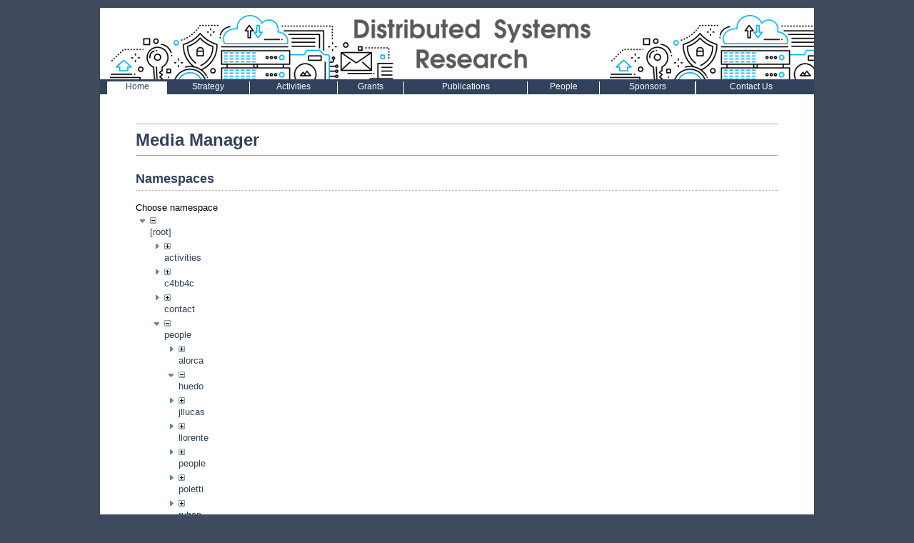

--- FILE ---
content_type: text/html; charset=utf-8
request_url: https://dsa.ucm.es/doku.php?id=start&ns=people%3Ahuedo&tab_files=files&do=media&tab_details=view&image=people%3Apoletti%3Aalc.jpg
body_size: 3188
content:
<!DOCTYPE html PUBLIC "-//W3C//DTD XHTML 1.0 Transitional//EN" "http://www.w3.org/TR/xhtml1/DTD/xhtml1-transitional.dtd">
<html xmlns="http://www.w3.org/1999/xhtml" xml:lang="en" lang="en" dir="ltr">
<head>
  <title> DSA Group :: Distributed Systems Architecture Research Group</title>
  <meta http-equiv="Content-Type" content="text/html; charset=utf-8" />
  <meta name="Author" content="Marcin Mierzejewski @ Zenzire"/>
  <meta name="Keywords" content="dokuwiki,template,Distributed Systems Architecture Research Group"/>
  <meta name="Description" content="Distributed Systems Architecture Group, Universidad Complutense de MadrdidDistributed Systems Architecture Research Group"/>
  <meta name="generator" content="DokuWiki"/>
<meta name="robots" content="noindex,nofollow"/>
<link rel="search" type="application/opensearchdescription+xml" href="/lib/exe/opensearch.php" title="DSA Group"/>
<link rel="start" href="/"/>
<link rel="contents" href="/doku.php?id=start&amp;do=index" title="Sitemap"/>
<link rel="manifest" href="/lib/exe/manifest.php"/>
<link rel="alternate" type="application/rss+xml" title="Recent Changes" href="/feed.php"/>
<link rel="alternate" type="application/rss+xml" title="Current namespace" href="/feed.php?mode=list&amp;ns="/>
<link rel="alternate" type="text/html" title="Plain HTML" href="/doku.php?do=export_xhtml&amp;id=start"/>
<link rel="alternate" type="text/plain" title="Wiki Markup" href="/doku.php?do=export_raw&amp;id=start"/>
<link rel="stylesheet" type="text/css" href="/lib/exe/css.php?t=mmKanso&amp;tseed=1126638c6ccb91b880f9a465e6909587"/>
<!--[if gte IE 9]><!-->
<script type="text/javascript">/*<![CDATA[*/var NS='';var JSINFO = {"id":"start","namespace":"","ACT":"media","useHeadingNavigation":1,"useHeadingContent":1};
/*!]]>*/</script>
<script type="text/javascript" charset="utf-8" src="/lib/exe/jquery.php?tseed=23f888679b4f1dc26eef34902aca964f"></script>
<script type="text/javascript" charset="utf-8" src="/lib/exe/js.php?t=mmKanso&amp;tseed=1126638c6ccb91b880f9a465e6909587"></script>
<!--<![endif]-->
  <link rel="stylesheet" media="screen" type="text/css" href="/lib/tpl/mmKanso/css/design.css" />
  <link rel="stylesheet" media="screen" type="text/css" href="/lib/tpl/mmKanso/css/menu.css" />
  <link rel="stylesheet" media="screen" type="text/css" href="/lib/tpl/mmKanso/css/gallery.css" />
  </head>

<body>
  	<div class="Page">
		<div class="Header">
		</div> 
<table width="100%" border="0" cellpadding="0" cellspacing="0"><tr><td style="background: #32425D" colspan=24 height=3></td></tr><tr align="center" valign="bottom" class ="ABlanco"><td style="background: #32425D;">&nbsp;</td><td  syle="background:#ffffff">
		<a href="doku.php?id=start" style="color:#32425D">Home</a></td><td style="background: #32425D">
		<a href="doku.php?id=strategy:strategy" style="color:#ffffff">Strategy</a></td><td style="background: #ffffff" width="1px"></td><td style="background: #32425D">
		<a href="doku.php?id=activities:research" style="color:#ffffff">Activities</a></td><td style="background: #ffffff" width="1px"></td><td style="background: #32425D">
		<a href="doku.php?id=grants:grants" style="color:#ffffff">Grants</a></td><td style="background: #ffffff" width="1px"></td><td style="background: #32425D">
		<a href="doku.php?id=publications:publications" style="color:#ffffff">Publications</a></td><td style="background: #ffffff" width="1px"></td><td style="background: #32425D">
		<a href="doku.php?id=people:people" style="color:#ffffff">People</a></td><td style="background: #ffffff" width="1px"></td><td style="background: #32425D">
		<a href="doku.php?id=sponsors:sponsors" style="color:#ffffff">Sponsors</a></td><td style="background: #ffffff" width="1px"></td><td style="background: #ffffff" width="1px"></td><td style="background: #32425D">
		<a href="doku.php?id=contact:contact" style="color:#ffffff">Contact Us</a></td><td style="background: #32425D">&nbsp;</td></tr></table><div align="left"><table style="width:500px;"><tr style="text-align:center; line-height: 12px"><td>&nbsp;&nbsp;</td><td style="line-height: 12px">&nbsp; </td></tr></table></div>

    	
		<div class="Content">
				<?

/*******************CON ESTO SE METE EL FORMULARIO DE BUSQUEDA 
		php tpl_searchform()
********************/
			?>
		<div id="mediamanager__page">
<h1>Media Manager</h1>
<div class="panel namespaces">
<h2>Namespaces</h2>
<div class="panelHeader">Choose namespace</div>
<div class="panelContent" id="media__tree">

<ul class="idx">
<li class="media level0 open"><img src="/lib/images/minus.gif" alt="−" /><div class="li"><a href="/doku.php?id=start&amp;ns=&amp;tab_files=files&amp;do=media&amp;tab_details=view&amp;image=people%3Apoletti%3Aalc.jpg" class="idx_dir">[root]</a></div>
<ul class="idx">
<li class="media level1 closed"><img src="/lib/images/plus.gif" alt="+" /><div class="li"><a href="/doku.php?id=start&amp;ns=activities&amp;tab_files=files&amp;do=media&amp;tab_details=view&amp;image=people%3Apoletti%3Aalc.jpg" class="idx_dir">activities</a></div></li>
<li class="media level1 closed"><img src="/lib/images/plus.gif" alt="+" /><div class="li"><a href="/doku.php?id=start&amp;ns=c4bb4c&amp;tab_files=files&amp;do=media&amp;tab_details=view&amp;image=people%3Apoletti%3Aalc.jpg" class="idx_dir">c4bb4c</a></div></li>
<li class="media level1 closed"><img src="/lib/images/plus.gif" alt="+" /><div class="li"><a href="/doku.php?id=start&amp;ns=contact&amp;tab_files=files&amp;do=media&amp;tab_details=view&amp;image=people%3Apoletti%3Aalc.jpg" class="idx_dir">contact</a></div></li>
<li class="media level1 open"><img src="/lib/images/minus.gif" alt="−" /><div class="li"><a href="/doku.php?id=start&amp;ns=people&amp;tab_files=files&amp;do=media&amp;tab_details=view&amp;image=people%3Apoletti%3Aalc.jpg" class="idx_dir">people</a></div>
<ul class="idx">
<li class="media level2 closed"><img src="/lib/images/plus.gif" alt="+" /><div class="li"><a href="/doku.php?id=start&amp;ns=people%3Aalorca&amp;tab_files=files&amp;do=media&amp;tab_details=view&amp;image=people%3Apoletti%3Aalc.jpg" class="idx_dir">alorca</a></div></li>
<li class="media level2 open"><img src="/lib/images/minus.gif" alt="−" /><div class="li"><a href="/doku.php?id=start&amp;ns=people%3Ahuedo&amp;tab_files=files&amp;do=media&amp;tab_details=view&amp;image=people%3Apoletti%3Aalc.jpg" class="idx_dir">huedo</a></div></li>
<li class="media level2 closed"><img src="/lib/images/plus.gif" alt="+" /><div class="li"><a href="/doku.php?id=start&amp;ns=people%3Ajllucas&amp;tab_files=files&amp;do=media&amp;tab_details=view&amp;image=people%3Apoletti%3Aalc.jpg" class="idx_dir">jllucas</a></div></li>
<li class="media level2 closed"><img src="/lib/images/plus.gif" alt="+" /><div class="li"><a href="/doku.php?id=start&amp;ns=people%3Allorente&amp;tab_files=files&amp;do=media&amp;tab_details=view&amp;image=people%3Apoletti%3Aalc.jpg" class="idx_dir">llorente</a></div></li>
<li class="media level2 closed"><img src="/lib/images/plus.gif" alt="+" /><div class="li"><a href="/doku.php?id=start&amp;ns=people%3Apeople&amp;tab_files=files&amp;do=media&amp;tab_details=view&amp;image=people%3Apoletti%3Aalc.jpg" class="idx_dir">people</a></div></li>
<li class="media level2 closed"><img src="/lib/images/plus.gif" alt="+" /><div class="li"><a href="/doku.php?id=start&amp;ns=people%3Apoletti&amp;tab_files=files&amp;do=media&amp;tab_details=view&amp;image=people%3Apoletti%3Aalc.jpg" class="idx_dir">poletti</a></div></li>
<li class="media level2 closed"><img src="/lib/images/plus.gif" alt="+" /><div class="li"><a href="/doku.php?id=start&amp;ns=people%3Aruben&amp;tab_files=files&amp;do=media&amp;tab_details=view&amp;image=people%3Apoletti%3Aalc.jpg" class="idx_dir">ruben</a></div></li>
<li class="media level2 closed"><img src="/lib/images/plus.gif" alt="+" /><div class="li"><a href="/doku.php?id=start&amp;ns=people%3Atinova&amp;tab_files=files&amp;do=media&amp;tab_details=view&amp;image=people%3Apoletti%3Aalc.jpg" class="idx_dir">tinova</a></div></li>
</ul>
</li>
<li class="media level1 closed"><img src="/lib/images/plus.gif" alt="+" /><div class="li"><a href="/doku.php?id=start&amp;ns=playground&amp;tab_files=files&amp;do=media&amp;tab_details=view&amp;image=people%3Apoletti%3Aalc.jpg" class="idx_dir">playground</a></div></li>
<li class="media level1 closed"><img src="/lib/images/plus.gif" alt="+" /><div class="li"><a href="/doku.php?id=start&amp;ns=publications&amp;tab_files=files&amp;do=media&amp;tab_details=view&amp;image=people%3Apoletti%3Aalc.jpg" class="idx_dir">publications</a></div></li>
<li class="media level1 closed"><img src="/lib/images/plus.gif" alt="+" /><div class="li"><a href="/doku.php?id=start&amp;ns=sponsors&amp;tab_files=files&amp;do=media&amp;tab_details=view&amp;image=people%3Apoletti%3Aalc.jpg" class="idx_dir">sponsors</a></div></li>
<li class="media level1 closed"><img src="/lib/images/plus.gif" alt="+" /><div class="li"><a href="/doku.php?id=start&amp;ns=tardis2011&amp;tab_files=files&amp;do=media&amp;tab_details=view&amp;image=people%3Apoletti%3Aalc.jpg" class="idx_dir">tardis2011</a></div></li>
<li class="media level1 closed"><img src="/lib/images/plus.gif" alt="+" /><div class="li"><a href="/doku.php?id=start&amp;ns=training&amp;tab_files=files&amp;do=media&amp;tab_details=view&amp;image=people%3Apoletti%3Aalc.jpg" class="idx_dir">training</a></div></li>
<li class="media level1 closed"><img src="/lib/images/plus.gif" alt="+" /><div class="li"><a href="/doku.php?id=start&amp;ns=wiki&amp;tab_files=files&amp;do=media&amp;tab_details=view&amp;image=people%3Apoletti%3Aalc.jpg" class="idx_dir">wiki</a></div></li>
</ul></li>
</ul>
</div>
</div>
<div class="panel filelist">
<h2 class="a11y">Media Files</h2>
<ul class="tabs">
<li><strong>Media Files</strong></li>
<li><a href="/doku.php?id=start&amp;tab_files=upload&amp;do=media&amp;tab_details=view&amp;image=people%3Apoletti%3Aalc.jpg&amp;ns=people%3Ahuedo">Upload</a></li>
<li><a href="/doku.php?id=start&amp;tab_files=search&amp;do=media&amp;tab_details=view&amp;image=people%3Apoletti%3Aalc.jpg&amp;ns=people%3Ahuedo">Search</a></li>
</ul>
<div class="panelHeader">
<h3>Files in <strong>people:huedo</strong></h3>
<form class="options" method="get" action="/doku.php?id=start" accept-charset="utf-8"><div class="no">
<input type="hidden" name="do" value="media" /><input type="hidden" name="tab_files" value="files" /><input type="hidden" name="tab_details" value="view" /><input type="hidden" name="image" value="people:poletti:alc.jpg" /><input type="hidden" name="ns" value="people:huedo" /><ul>
<li class="listType"><label class="thumbs" for="listType__thumbs"><input type="radio" id="listType__thumbs" name="list_dwmedia" value="thumbs" checked="checked" /> <span>Thumbnails</span></label>
<label class="rows" for="listType__rows"><input type="radio" id="listType__rows" name="list_dwmedia" value="rows" /> <span>Rows</span></label>
</li>
<li class="sortBy"><label class="name" for="sortBy__name"><input type="radio" id="sortBy__name" name="sort_dwmedia" value="name" checked="checked" /> <span>Name</span></label>
<label class="date" for="sortBy__date"><input type="radio" id="sortBy__date" name="sort_dwmedia" value="date" /> <span>Date</span></label>
</li>
<li><button type="submit">Apply</button>
</li>
</ul>
</div></form>
</div>
<div class="panelContent">
<ul class="thumbs"><li><dl title="people:huedo:ehuedo.jpg">
<dt><a id="l_:people:huedo:ehuedo.jpg" class="image thumb" href="/doku.php?id=start&amp;image=people%3Ahuedo%3Aehuedo.jpg&amp;ns=people%3Ahuedo&amp;tab_details=view&amp;do=media&amp;tab_files=files"><img src="/lib/exe/fetch.php?w=68&amp;h=90&amp;t=1425906466&amp;tok=32794f&amp;media=people:huedo:ehuedo.jpg" alt="people:huedo:ehuedo.jpg" /></a></dt>
<dd class="name"><a href="/doku.php?id=start&amp;image=people%3Ahuedo%3Aehuedo.jpg&amp;ns=people%3Ahuedo&amp;tab_details=view&amp;do=media&amp;tab_files=files" id="h_:people:huedo:ehuedo.jpg">ehuedo.jpg</a></dd>
<dd class="size">303&#215;397</dd>
<dd class="date">2015/03/09 13:07</dd>
<dd class="filesize">46.7 KB</dd>
</dl></li>
</ul>
</div>
</div>
<div class="panel file">
<h2 class="a11y">File</h2>
<ul class="tabs">
<li><strong>View</strong></li>
<li><a href="/doku.php?id=start&amp;tab_details=edit&amp;do=media&amp;tab_files=files&amp;image=people%3Apoletti%3Aalc.jpg&amp;ns=people%3Ahuedo">Edit</a></li>
<li><a href="/doku.php?id=start&amp;tab_details=history&amp;do=media&amp;tab_files=files&amp;image=people%3Apoletti%3Aalc.jpg&amp;ns=people%3Ahuedo">History</a></li>
</ul>
<div class="panelHeader"><h3><strong><a href="/lib/exe/fetch.php?media=people:poletti:alc.jpg" class="select mediafile mf_jpg" title="View original file">people:poletti:alc.jpg</a></strong></h3></div>
<div class="panelContent">
<div class="image"><a href="/lib/exe/fetch.php?t=1652086084&amp;w=375&amp;h=500&amp;tok=126e9c&amp;media=people:poletti:alc.jpg" target="_blank" title="View original file"><img src="/lib/exe/fetch.php?t=1652086084&amp;w=375&amp;h=500&amp;tok=126e9c&amp;media=people:poletti:alc.jpg" alt="" style="max-width: 375px;" /></a></div>
<ul class="actions">
</ul>
<dl>
<dt>Date:</dt><dd>2022/05/09 08:48</dd>
<dt>Filename:</dt><dd>alc.jpg</dd>
<dt>Format:</dt><dd>JPEG</dd>
<dt>Size:</dt><dd>119KB</dd>
<dt>Width:</dt><dd>960</dd>
<dt>Height:</dt><dd>1280</dd>
</dl>
<dl>
<dt>References for:</dt><dd><a href="/doku.php?id=people:poletti:students" class="wikilink1" title="people:poletti:students">José Luis Vázquez-Poletti - Students</a></dd></dl>
</div>
</div>
</div>

		</div>
  
    
        <div class="stylefoot">
      <div class="meta">

        <div class="user">
                  </div>
      </div>
      <a href="?id=start&amp;do=admin" class="interwiki" title="Admin">Admin</a>&nbsp;&middot;&nbsp;<a href="https://dsa.ucm.es/doku.php?do=login" class="interwiki" title="Log In">Log In</a>    </div>
    
		<div class="Footer">
        	<bdi>start.txt</bdi> · Last modified: 2023/03/23 11:15 by <bdi>ehuedo</bdi> <br/>
  		<?echo $conf['tpl_mmKanso']['footer']; ?>
		</div>

  </div>
</body>
</html>


--- FILE ---
content_type: text/css
request_url: https://dsa.ucm.es/lib/tpl/mmKanso/css/design.css
body_size: 4009
content:
/**
 * main layout
 *
 * @author Marcin Mierzejewski <marcin.mierzejewski@zenzire.com>
 */

/* -------------- general elements --------------- */
body 
{
  font: 14px/18px Verdana, Geneva, Helvetica, sans-serif, Arial;
  margin: 0;
  padding: 0;
  margin-top: 10px;
  margin-bottom: 10px;
  background-attachment: scroll;
  text-align: left;
  font-size: 13px;
}

/* background de rayas */

body {
	/*background: url(../images/fondo-rayas.gif);*/
	background-color: #3F4A5E;
}

div.Page, div.Content, div.Header, div.MenuContainer, div.Footer, div.Separator, div.Banner
{
	background: #ffffff; 
	width: 1000px;
}

div.Page
{
  	margin: auto;
	background: #ffffff;
	border: 1px solid #444444;
}

div.Content
{
	width:900px;
	clear: left;
  	padding-top: 20px;	
	min-height: 500px;
	padding-left: 50px;
	padding-right: 50px;
}

div.Header
{
  	background: url(../images/banner.png);
	height: 100px;
	width: 1000px;
	margin:0px;
}

div.MenuContainer
{
	vertical-align: top;
	margin: 0;
	padding: 0;
	margin-top: 10px;
	
}

div.Footer
{
  	line-height: 150%;
	font-size: 12px;
	margin-top: 20px;
	text-align: center;
	border-top: 1px solid #aaaaaa;
	background-color:#32425D;
	color:#ffffff;
}

div.footer a {
	color:#ffffff;
	
}
/* general headline setup */
h1, h2, h3, h4, h5 
{
	color: #32425D;
	font-weight: bold;
//	margin: 0;
//	padding: 0;
//	margin-left: -10px;
//	margin-bottom: 10px;
//	margin-top: 15px;
	
}

h1
{
	font-size: 24px;
	border-top: 1px solid #aaaaaa;
	border-bottom: 1px solid #aaaaaa;
	margin-top: 5px;
	line-height:180%;
}

strong{
	 color:#32425D;
} 

h1 a, h1 a:hover
{
	color:#32425D;
	text-decoration:none;
	clear:both;
} 

h2
{
	font-size: 18px;
	border-bottom: 1px dotted #aaaaaa;
        margin-top: 5px;
        line-height:180%;
	clear:both;
}

h3
{
	font-size: 16px;
	font-variant: small-caps;
	clear:both;
}

h4
{
	font-size: 14px;
	font-variant: small-caps;
	clear:both;
}

table.gallery
{
	text-align: center;
} 

table 
{
  padding:0;
  margin:0;
  width:100%;
}

tr,td,th 
{
    padding:0; 
    margin:0;
    border:0;
    border-color:#32425D;
    vertical-align:top;
}

th {
    width:100px;
}

td a, td a:hover{
    font: normal 12px Verdana, Arial, Helvetica, sans-serif;
    text-decoration:none;
    
}
ABlanco a, aBlanco a:hover {
   color: #ffffff;

}


biblio{
	color: #aaaaaa;
}

tr:hover 
{
  background:#ffffff;
}

img 
{
    border:0
}

p 
{
    margin: 0 0px 0.2em 0;
    padding:0; 
    text-align:justify;
    line-height:140%;
}

hr 
{
  border: 0px;
  border-top: 1px solid #8cacbb;
  text-align:center;
  height: 0px;
}

div.nothing 
{
  text-align:center;
	margin: 2em;
}

/* ---------------- forms ------------------------ */

form {
  border: none;
  margin: 0;
  display: inline;
}

div.searchform 
{
    float:right;
    margin-bottom:11px !important;
}

label {
display: block;
text-align: right;
font-weight: bold;
}

label.simple {
text-align: left;
font-weight: normal;
}

label input.edit {
width: 50%;
}

fieldset {
width: 300px;
text-align: center;
border: 1px solid #8cacbb;
padding: 0.5em;
}

textarea.edit {
font-family:monospace;
border: 1px solid #8cacbb;  
color: #333;
background-color: #fdfdfd;
font-size:12px;
padding: 3px;
width:99%;
}

input.edit,select.edit {
border: 1px solid #8cacbb;
height: 18px !important;
max-height: 18px !important;
min-height: 18px !important;
height:14px;
color: #333;
background-color: #fdfdfd;
vertical-align: middle;
padding: 1px;
display: inline;
}

input#qsearch_in {
width:128px !important;
width:134px;
}

input.missing {
font-size: 80%;
border: 1px solid #8cacbb;
height: 18px !important;
max-height: 18px !important;
min-height: 18px !important;
color: #333;
background-color: #ffcccc;
vertical-align: middle;
padding: 1px;
display: inline;
}

/* --------- buttons ------------------- */


input.button, button.button{
border: 1px solid #8cacbb;  
color: #333;
background-color: #fdfdfd;
vertical-align: middle;
text-decoration:none;
cursor: pointer;
font-size:0.8125em;
height: 18px !important;
max-height: 18px !important;
min-height: 18px !important;
margin: 1px;
display: inline;
}

div.secedit input.button {
border: 1px solid #8cacbb;
color: #333;
background-color: #fdfdfd;
vertical-align: middle;
text-decoration:none;
margin: 0px;
padding: 0px;
font-size: 12px;
cursor: pointer;
height: 15px !important;
max-height: 15px !important;
min-height: 15px !important;
float:right;
display: inline;
margin-top:10px;
margin-bottom:10px;
}

/* ----------- page navigator ------------- */

div.pagenav {
margin-top:1em;
}

div.pagenav-prev {
text-align:right;	
float:left;
width:50%
}

div.pagenav-prev input.button {
margin-right:5px;
}

div.pagenav-next {
text-align:left;
float:right;
width:50%
}

div.pagenav-next input.button {
margin-left:5px;
}

/* --------------- Links ------------------ */

a {
color:#32425D;
text-decoration:none;
}
a:hover {
color:#000000;
text-decoration:underline;
}

/* windows share */
a.windows{
/*  background: transparent url(../images/windows.gif) 0px 1px no-repeat;
  padding: 1px 0px 1px 16px;*/
  color:#32425D;
  text-decoration:none;
} 
a.windows:visited {
color:#32425D;
}
a.windows:hover { 
text-decoration:underline;
}

/* interwiki link */
a.interwiki{
/*  background: transparent url(../images/interwiki.png) 0px 1px no-repeat;
  padding-left: 16px;*/
  color:#32425D;
  text-decoration:none;
}
a.interwiki:visited {
color:#32425D;
}
a.interwiki:hover {
text-decoration:underline;
}

/* link to some embedded media */
a.media {
color:#32425D;
text-decoration:none;
}
a.media:hover {
color:#32425D;
text-decoration:underline
}

/* email link */
a.mail {
/*background: transparent url(../images/mail_icon.gif) 0px 1px no-repeat;
padding: 1px 0px 1px 16px;*/
color:#32425D;
text-decoration:none;
}
a.mail:hover {
text-decoration:underline;
}

/* existing wikipage */
a.wikilink1:link    { color:#32425D; text-decoration:none }
a.wikilink1:visited { color:#32425D; text-decoration:none }
a.wikilink1:hover   { color:#32425D; text-decoration:underline }

/* not existing wikipage */
a.wikilink2:link    { color:#32425D; text-decoration:none }
a.wikilink2:visited { color:#32425D; text-decoration:none }
a.wikilink2:hover   { color:#32425D; text-decoration:underline }

/* external link */
a.urlextern{
/*  background: transparent url(../images/link_icon.png) 0px 0px no-repeat;
  padding: 1px 0px 1px 18px;*/
  color:#32425D;
  text-decoration:none;
}
a.urlextern:visited {
color:#32425D;
}
a.urlextern:hover {
text-decoration:underline;
}


/* ------------- Page elements ----------------- */

div.preview{
padding: 4px;
border: 1px dashed #c3c3c3;
}

div.breadcrumbs{
color: #666666;
float:left;
line-height:140%;
margin-left:2px;
font-size:11px;
width:187px;
}

span.user{
color: #cccccc;
}

/* embedded images */
img.media {
margin: 3px;
}

img.medialeft {
border: 0;
float: left;
margin: 0 1.5em 0 0;
}

img.mediaright {
border: 0;
float: right;
margin: 0 0 0 1.5em;
}

img.mediacenter {
border: 0;
display: block;
margin-left: auto;
margin-right: auto;
}

acronym {
cursor: help;
border-bottom: 1px dotted #000;
}

/* unordered lists */
ul 
{ 
list-style-type: square;
padding: 0;
margin: 0px;
margin-left: 20px;
margin-bottom: 0px;
list-style-image: url(../images/bullet.gif);
}

/* ordered lists */
ol {
line-height: 1.5em;
margin-left:25px;
padding: 0;
color: #638c9c;
font-weight: bold;
list-style-image: none;
}

/* the list items overriding the ol definition */
.li 
{
    font-weight: normal;
    line-height:180%;
}

ol {list-style-type: decimal}
ol ol {list-style-type: upper-roman}
ol ol ol {list-style-type: lower-alpha}
ol ol ol ol {list-style-type: lower-greek}

li.open {
list-style-image: url(../images/open.gif);
}

li.closed {
list-style-image: url(../images/closed.gif);
}

blockquote {
font-size:11px;
border-left: 2px solid #8cacbb;
padding-left: 3px;
margin-left: 0;
}

/* code blocks by indention */
pre.pre {
padding: 0.5em;
border: 1px dashed #8cacbb;
color: #333;
background-color: #f7f9fa;
overflow: auto;
}

/* code blocks by code tag */
pre.code {
padding: 0.5em;
border: 1px dashed #c3c3c3;
color: #333;
background-color: #fdfdfd;
overflow: auto !important;
overflow: scroll;
width:100%;
line-height:140%;
}

/* inline code words */
code {
}

/* code blocks by file tag */
pre.file {
padding: 0.5em;
border: 1px dashed #8cacbb;
color: #333;
background-color: #dee7ec;
overflow: auto;
}

/* inline tables */
table.inline {
background-color: #ffffff;
border-spacing: 0px;
border-collapse: collapse;
}

table.inline th {
padding: 3px;
border: 1px solid #8cacbb;
background-color: #dee7ec;
}

table.inline td {
padding: 3px;
border: 1px solid #8cacbb;
}

.leftalign{
text-align: left;
}

.centeralign{
text-align: center;
}

.rightalign{
text-align: right;
}

/* ---------- table of contents ------------------- */

div.toc {
margin-left: 10px;
margin-bottom: 0;
margin-top: 10px !important;
margin-top: 10px;
margin-bottom:20px;
float:right;
width: 250px;
clear:both;
}

div.tocheader
{
border: 1px solid #c3c3c3;
background-color: #fdfdfd;
text-align: left;
font-weight:bold;
margin-bottom: 1px;
padding-left:5px;
font-size:11px;
}

div.toctoggle img 
{
width:0.8em;
height:0.8em;
}

#toc__inside 
{
border: 1px solid #c3c3c3;
background-color: #fdfdfd;
text-align: left;
padding-top: 0.5em;
padding-bottom: 0.7em;
}

ul.toc {
font-size:10px;
list-style-type: none;
list-style-image: none;
line-height: 1.2em;
margin: 0;
padding: 0;
padding-left: 0.8em;
}

ul.toc li {
background: transparent url(../images/tocdot2.gif) 0 0.6em no-repeat;
padding-left:0.4em;
}

ul.toc li.clear {
background-image: none;
padding-left:0.4em;
}

a.toc {
color: #32425D;
text-decoration:none;
}

a.toc:hover {
color: #c37439;
text-decoration:underline; 
}

/* ---------------------------- Diff rendering --------------------------*/
table.diff { background:#fdfdfd; }
td.diff-blockheader {font-weight:bold}
td.diff-header {
border-bottom: 1px solid #8cacbb;
font-size:120%;
}
td.diff-addedline {
  background:#ddffdd;
  font-family: monospace;
  font-size: 100%;
}
td.diff-deletedline { 
  background:#ffffbb;
  font-family: monospace;    
  font-size: 100%;
}
td.diff-context {
  background:#f7f9fa;
  font-family: monospace;
  font-size: 100%;
}
span.diffchange { color: red; }

/* --------------------- footnotes -------------------------------- */

div.footnotes{
    
    height: 35px;
    text-align: right;
    margin-right: 10px;
    margin-top: 10px;
}

div.fn{
font-size:90%;
}

a.fn_top{
vertical-align:super;
font-size:80%;
}

a.fn_bot{
vertical-align:super;
font-size:80%;
font-weight:bold;
}

/* insitu-footnotes */
div.insitu-footnote {
font-size: 80%;
line-height: 1.2em;
border: 1px solid #8cacbb;
background: #eef3f8;
text-align: left;
padding: 4px;
max-width: 40%;    /* IE's width is handled in javascript */  
}

/* overcome IE issue with one line code or file boxes which require h. scrolling */
* html .insitu-footnote pre.code, * html .insitu-footnote pre.file {
padding-bottom: 18px;
}

/* --------------- search result formating --------------- */
.search_result{
margin-bottom: 6px;
padding-left: 16px;
padding-right: 10px;
}

.search_snippet{
color: #999999;
font-size: 12px;
margin-left: 20px;
}

.search_sep{
color: #000000;
}

.search_hit{
  color: #000000;
  background: #FFFF99;
}

div.search_quickresult{
  margin-bottom: 15px;
  padding-bottom: 5px;
  margin-left: 8px;
  padding-right: 10px;
  background: url(../images/hborder.jpg) repeat-x 0px 15px;
}

div.search_quickhits {
  margin-left: 8px;
  float:left;
  background: transparent url(../images/bullet.gif) 0px 1px no-repeat;
  padding: 1px 0px 1px 8px;
  width: 30%;
}

/* ---- Admin --- */

div.acladmin label {
  text-align: left;
  font-weight: normal;
  display: inline;
}

div.acladmin table{
  margin-left: 10%;
  width: 80%;
}

/* ---------- AJAX quicksearch ----------- */

div.ajax_qsearch {
  position:absolute;
  right:237px;;
  width: 200px;
  /*opacity: 0.9;*/
  display:none;
  font-size: 80%;
  line-height: 1.2em;
  border: 1px solid #8cacbb;
  background: #eef3f8;
  text-align: left;
  padding: 4px;
}

/* ---------- Spellchecking ------------- */

a.spell_error {
  color: #ff0000;
  text-decoration: underline;
}

div#spell_suggest {
  position: absolute;
  left: 0;
  top: 0;
  display: none;
  background-color: #fdfdfd;
  padding: 2px;
  border: 1px solid #000;
  font-size:80%;
  z-index: 2;
}

div#spell_result {
  display:none;
  font-family:monospace;
  border: 1px solid #8cacbb; 
  color: #333;
  font-size:14px;
  padding: 3px;
  background-color: #f7f9fa;
  overflow: auto;
  z-index: 1;

  
  /*#fdfdfd-space: pre-wrap;       /* css-3 */
  /*#fdfdfd-space: -moz-pre-wrap;  /* Mozilla, since 1999 */
  /*#fdfdfd-space: -pre-wrap;      /* Opera 4-6 */
  /*#fdfdfd-space: -o-pre-wrap;    /* Opera 7 */
  /*word-wrap: break-word;       /* Internet Explorer 5.5+ */
}

span.spell_noerr {
  color: #009933;
}

span.spell_wait {
  color: #0066cc;
}

/* ---------------  Image Details  ----------------- */

div.img_big {
  float: left;
  margin-right: 0.5em;
}

dl.img_tags dt {
  font-weight: bold;
  background-color: #dee7ec;
}
dl.img_tags dd {
  background-color: #f5f5f5;
}

div.imagemeta {
  color: #666;
  font-size: 70%;
  line-height: 95%;
}

div.imagemeta img.thumb{
  float:left;
  margin-right: 0.1em;
}

/* -------------- Media Popup ---------------------- */

div.mediaselect-right li, div.uploadform { 
  clear: both;
}

div.mediaedit div.data label{
	display: block;
  text-align: right; 
  width: 20%;
  float: left;
  margin-right: 0.5em;
}

div.mediaedit div.data input, div.mediaedit div.data textarea{
  width: 75%;
  padding: 0.1em;
  margin: 0.1em;
}

div.mediaedit div.data input.button {
  width: 10em;
  display: block;
  margin-left: auto;
  margin-right: auto;
}

img.img_detail
{
    border:0;
}

/*****************************************************************/
/*** SUBMENU ***/

div.subMenu {
	color: #32425D;
	text-decoration: none; 
	font-size: 12px;
	line-height: 15px;
	padding-left: 3px;
	padding-right: 3px;
	float: left;
        font-family: Tahoma, Verdana, Arial, Helvetica, Geneva, Swiss, sans-serif;
	
}

div.subMenu a:hover {
	text-decoration:none;
}

/* bibtex */
div#bib ol {
    color:  black;
    font-weight: normal;
}
.BibAuthor{}

.BibInProceedingsTitle{ font-style: italic ; } 
.BibInProceedingsBooktitle{ font-weight: bold ; } 

.BibJournalTitle{ font-style: italic ;}
.BibJournalName{ font-weight: bold ; } 

.BibBookTitle{ font-style: italic ; } 
.BibPublisher{ font-weight: bold ; } 

.BibProceedingsTitle{ font-style: italic ; } 

.BibInBookTitle{ font-style: italic ; } 
.BibInBookBooktitle{ font-weight: bold ; } 

.BibPhDThesisTitle{ font-style: italic ; } 
.BibPhDThesisSchool{font-weight: bold ; } 

.BibMiscTitle{ font-style: italic ; } 
.BibMiscBookTitle{ font-weight: bold ; } 
.BibMiscHowpublished{ font-weight: bold ; } 

.BibTechReportTitle{ font-style: italic ; } 
.BibTechReportInstitution{ font-weight: bold ; } 

.BibCopyright{font-style: italic ; }


--- FILE ---
content_type: text/css
request_url: https://dsa.ucm.es/lib/tpl/mmKanso/css/menu.css
body_size: 480
content:
/**
 * css for mmKanso template 
 *
 * @author Marcin Mierzejewski <marcin.mierzejewski@zenzire.com>
 */


div.Menu a
{
	/*padding-left: 5px;*/
	text-decoration:none;
	color: #222222;
	height: 16px;
}


div.Menu#level1 a
{
	padding-left: 3px;
	padding-right:3px;
}

div.Menu#level2 a
{
	/*border-left: 1px solid #999999;*/
}

div.Menu a:hover
{
  text-decoration:none;
	color: #000000;
}

div.Menu strong
{
	display: block;
	font-weight: normal;
}

div.Menu#level1 strong
{
	display: block;
	font-weight: normal;
}

div.Menu h1, div.Menu h2, div.Menu h3, div.Menu h4, div.Menu h5
{
	color: #000000;
	font-weight: bold;
	margin-bottom: 0px;
	margin-top: 0px;
}

div.Menu em
{
	text-decoration: none;
	color:#777;
	display: block;
	font-weight: bold;
}

div.Menu
{
	padding: 0;
	margin: 0;
}


div.Menu ul
{ 
  padding: 0;
	margin: 0;
  list-style-image: none;
	float: left;
	font-family: Tahoma, Verdana, Arial, Helvetica, Geneva, Swiss, sans-serif;
	font-size: 10px;
}

div.Menu#level1 ul
{
	padding-right: 10px;
}


div.Menu li
{ 
  display: block;
	height: 16px;
	line-height: 16px;
	width: 650px;
}



--- FILE ---
content_type: text/css
request_url: https://dsa.ucm.es/lib/tpl/mmKanso/css/gallery.css
body_size: 406
content:
table.gallery 
{
  margin-left: auto;
  margin-right: auto;
}

table.gallery td 
{
  padding: 10px;
  text-align: center;
  vertical-align: top;
}

table.gallery img.tn 
{
  padding: 0;
  border: 1px solid #444444;
	margin-bottom: 3px;
}

div.gallery 
{
  clear: left;
  text-align: center;
  margin-left: auto;
  margin-right: auto;
}

div.gallery div.item 
{
  float: left;
	background: #dddddd;
	border: 1px solid #aaaaaa;
	margin: 10px;
	padding: 5px;
  text-align: center;
}

div.gallery div.name
{
	clear: both;
}

div.gallery img.tn 
{
	margin: 0px;
	padding: 0px;
  vertical-align: bottom;
  border: 1px solid #000;
}
 

/* for lightbox */

#gallery__lightbox 
{
    background-color: #eee;
    padding: 10px;
/*    border-bottom: 1px solid #666;
    border-right: 1px solid #666;*/
	border: 1px solid #000000;
}

#gallery__overlay 
{
    background-image: url(images/overlay.png);
}

#gallery__lightboxCaption 
{
    color: #333;
    background-color: #eee;
    font-size: 10px;
    line-height: 10px;
    text-align: center;
    border-bottom: 1px solid #666;
    border-right: 1px solid #666;
}

* html #gallery__overlay 
{
    background-image: url(images/overlayie.png);
}
